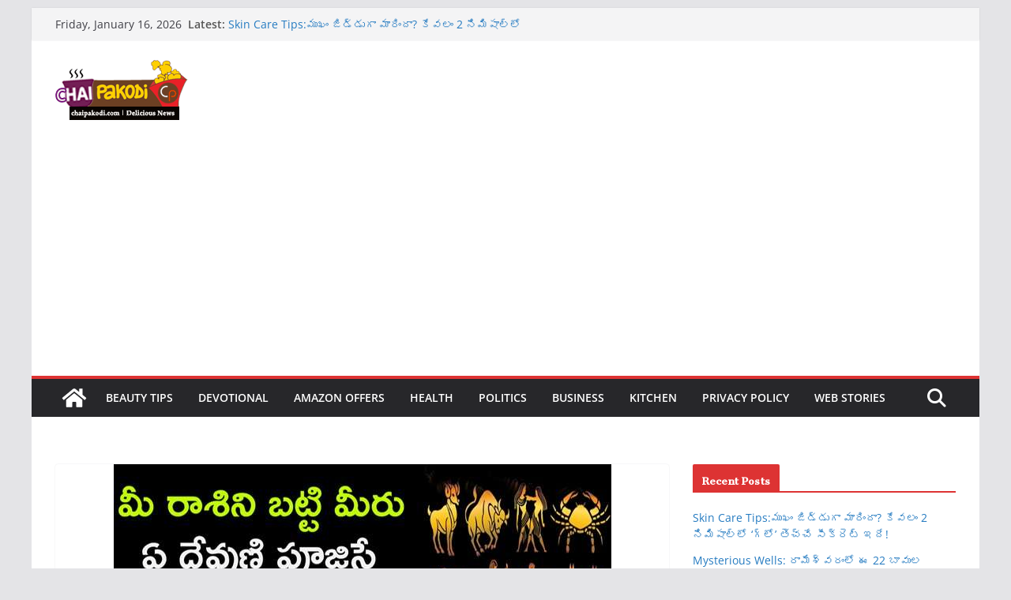

--- FILE ---
content_type: text/html; charset=utf-8
request_url: https://www.google.com/recaptcha/api2/aframe
body_size: 250
content:
<!DOCTYPE HTML><html><head><meta http-equiv="content-type" content="text/html; charset=UTF-8"></head><body><script nonce="EFO_O5cOfTXcaJ0wWX1J3g">/** Anti-fraud and anti-abuse applications only. See google.com/recaptcha */ try{var clients={'sodar':'https://pagead2.googlesyndication.com/pagead/sodar?'};window.addEventListener("message",function(a){try{if(a.source===window.parent){var b=JSON.parse(a.data);var c=clients[b['id']];if(c){var d=document.createElement('img');d.src=c+b['params']+'&rc='+(localStorage.getItem("rc::a")?sessionStorage.getItem("rc::b"):"");window.document.body.appendChild(d);sessionStorage.setItem("rc::e",parseInt(sessionStorage.getItem("rc::e")||0)+1);localStorage.setItem("rc::h",'1768544599306');}}}catch(b){}});window.parent.postMessage("_grecaptcha_ready", "*");}catch(b){}</script></body></html>